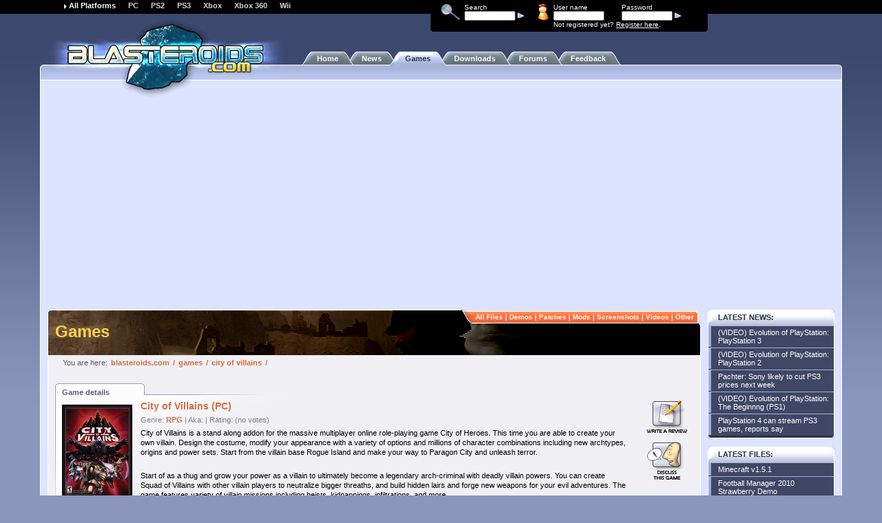

--- FILE ---
content_type: text/html;charset=windows-1252
request_url: http://www.blasteroids.com/games/details.cfm/pc/city_of_villains
body_size: 6633
content:




<!-- google_ad_section_start(weight=ignore) -->

<!doctype html public "-//W3C//DTD HTML 4.01 Transitional//EN" "http://www.w3.org/TR/html4/loose.dtd">

<html>
<head>
	
		<title>City of Villains (PC)</title>
		<meta name="Author" content="Blasteroids.com">
		<meta name="Classification" content="game, games, platform, xbox, ps3, ps2, playstation, pc, reviews, news, articles, downloads, patches, demos, videos">
		<meta name="Description" content="City of Villains is a stand along sequel to the comic book inspired MMORPG, City of Heroes.">
		<meta name="KeyWords" content="game, games, platform, xbox, ps3, ps2, playstation, pc, reviews, news, articles, downloads, patches, demos, videos">
		<META HTTP-EQUIV="Expires" CONTENT="Mon, 06 Jan 1990 00:00:01 GMT">
		<META HTTP-EQUIV="Pragma" CONTENT="no-cache">
		<META NAME="revisit-after" CONTENT="1 days">
		<META name="Distribution" content="Global">
		<meta http-equiv="Content-Type" content="text/html; charset=windows-1252">
		<link rel="stylesheet" type="text/css" href="http://i.blasteroids.com/styles/blaste_1.css">
		<link rel="stylesheet" type="text/css" href="http://i.blasteroids.com/schemes/default/scheme.css">
		<link rel="stylesheet" type="text/css" href="http://i.blasteroids.com/schemes/default/sidebar_colors.css">
		<link rel="stylesheet" type="text/css" href="http://i.blasteroids.com/styles/blaste_sidebar.css">
		<link rel="stylesheet" type="text/css" href="http://i.blasteroids.com/styles/blaste_titles.css">
		<link rel="stylesheet" type="text/css" href="http://i.blasteroids.com/styles/blaste_content.css">
		<link rel="stylesheet" type="text/css" href="http://i.blasteroids.com/styles/blaste_component.css">
		<link rel="alternate" type="application/rss+xml" href="http://rss.blasteroids.com/blasteroids_news_and_files.cfm" title="Blasteroids.com News, Games and Downloads">
		
		
		<link rel="stylesheet" type="text/css" media="print" href="http://i.blasteroids.com/styles/blaste_print.css">
		<link rel="shortcut icon" href="http://i.blasteroids.com/blaste.ico">

		

		<script type="text/javascript" language="JavaScript">
			<!--
			function change_style(item,style) {
				var item;
				var style;
				var divCollection = document.getElementsByTagName("p");
				for (var i=0; i<divCollection.length; i++) {
					if(divCollection[i].getAttribute("id") == item) {
						divCollection[i].className = style;
					}
				}
			}

				function change_row_style(item,style) {
					var item;
					var style;
					var divCollection = document.getElementsByTagName("tr");
					for (var i=0; i<divCollection.length; i++) {
						if(divCollection[i].getAttribute("id") == item) {
							divCollection[i].className = style;
						}
					}
			}

			function newImage(arg) {
				if (document.images) {
					rslt = new Image();
					rslt.src = arg;
					return rslt;
				}
			}

			function changeImages() {
				if (document.images && (preloadFlag == true)) {
					for (var i=0; i<changeImages.arguments.length; i+=2) {
						document[changeImages.arguments[i]].src = changeImages.arguments[i+1];
					}
				}
			}

			var preloadFlag = false;
			function preloadImages() {
				if (document.images) {
					add_game_over = newImage("http://i.blasteroids.com/add_game_2.gif");
					search_games_file_over = newImage("http://i.blasteroids.com/search_games_2.gif");
					spec_game_review_over = newImage("http://i.blasteroids.com/spec_game_review_2.gif");
					spec_game_file_over = newImage("http://i.blasteroids.com/spec_game_file_2.gif");
					spec_game_screenshot_over = newImage("http://i.blasteroids.com/spec_game_screenshot_2.gif");
					spec_game_discuss_over = newImage("http://i.blasteroids.com/spec_game_discuss_2.gif");
					preloadFlag = true;
				}
			}

			// -->
		</script>
		<script data-ad-client="ca-pub-5626074131133514" async src="https://pagead2.googlesyndication.com/pagead/js/adsbygoogle.js"></script>
		
		<script type='text/javascript' src='http://partner.googleadservices.com/gampad/google_service.js'>
		</script>
		<script type='text/javascript'>
			GS_googleAddAdSenseService("ca-pub-5626074131133514");
			GS_googleEnableAllServices();
		</script>
		<script type='text/javascript'>
			GA_googleAddSlot("ca-pub-5626074131133514", "blasteroids-300x250");
			GA_googleAddSlot("ca-pub-5626074131133514", "blasteroids-728x90-top");
			GA_googleAddSlot("ca-pub-5626074131133514", "blasteroids-160x600-ros");
		</script>
		<script type='text/javascript'>
			GA_googleFetchAds();
		</script>
    	
	
</head>
<body onLoad="preloadImages();">

<div id="scheme_bg">&nbsp;</div>

<div id="logo">
	<img src="http://i.blasteroids.com/schemes/default/bllogo-4b3.gif" alt="blasteroids.com">
</div>

<div id="logo_for_print">
	<img src="http://i.blasteroids.com/bllogo-print.gif" alt="blasteroids.com">
</div>

<div id="top_forms">
	<table cellpadding="0" cellspacing="0">
		<tr>
			<td rowspan="5" class="top_spacer">
				<img src="http://i.blasteroids.com/spacer.gif" width="567" height="1" alt="">
			</td>
		</tr>
		<tr>
			<td rowspan="2">
				<img src="http://i.blasteroids.com/top_form_magnglass.gif" width="27" height="23" alt="Search" class="icon">
			</td>
			<td>Search</td>
			<td rowspan="2">
				<img src="http://i.blasteroids.com/top_form_usr.gif" width="16" height="25" alt="User" class="icon">
			</td>
			
				<td>User name</td>
				<td>Password</td>
			
			<td rowspan="2">&nbsp;</td>
		</tr>
		<tr>
			<form action="http://www.blasteroids.com/search/" method="post">
				<td>
					<input type="hidden" name="p" value="search">
					<input type="hidden" name="s" value="">
					<input type="hidden" name="run_search" value="yes">
					<input type="text" name="searchstring">
					<input type="submit" value="" class="submit">
				</td>
			</form>
			
				<form action="http://login.blasteroids.com/login.cfm" method="post">
					<td>
						<input type="hidden" name="redirect" value="http://www.blasteroids.com/">
						<input type="text" name="user">
					</td>
					<td>
						<input type="password" name="pwd">
						<input type="submit" value="" class="submit">
					</td>
				</form>
			
		</tr>
		<tr>
			<td class="corner_left">&nbsp;</td>
			<td colspan="2">&nbsp;</td>
			
				<td colspan="2" class="register_link">Not registered yet? <a href="http://login.blasteroids.com/joinform.cfm?redirect=http://www.blasteroids.com/">Register here</a>.</td>
			
			<td class="corner_right">&nbsp;</td>
		</tr>
		<tr>
			<td colspan="6" class="top_spacer">
				<img src="http://i.blasteroids.com/spacer.gif" width="402" height="1" alt="">
			</td>
		</tr>
	</table>
</div>

	
	<!-- PLATFORMS -->

	<div id="platforms">
		
			<span class="selected">All Platforms</span>
		
		
			
				<a href="http://www.blasteroids.com/pc/">PC</a>
			
		
			
				<a href="http://www.blasteroids.com/ps2/">PS2</a>
			
		
			
				<a href="http://www.blasteroids.com/ps3/">PS3</a>
			
		
			
				<a href="http://www.blasteroids.com/xbox/">Xbox</a>
			
		
			
				<a href="http://www.blasteroids.com/xbox360/">Xbox 360</a>
			
		
			
				<a href="http://www.blasteroids.com/wii/">Wii</a>
			
		
	</div>

	<!-- /PLATFORMS -->





<div id="bltabs"><img src="http://i.blasteroids.com/schemes/default/bltab_02.gif" width="26" height="20" border="0" alt=""><span>&nbsp;<a href="http://www.blasteroids.com/">Home</a>&nbsp;</span><img src="http://i.blasteroids.com/schemes/default/bltab_22.gif" width="26" height="20" border="0" alt=""><span>&nbsp;<a href="http://www.blasteroids.com/news/">News</a>&nbsp;</span><img src="http://i.blasteroids.com/schemes/default/bltab_21.gif" width="26" height="20" border="0" alt=""><span class="selected">&nbsp;<a href="http://www.blasteroids.com/games/">Games</a>&nbsp;</span><img src="http://i.blasteroids.com/schemes/default/bltab_12.gif" width="26" height="20" border="0" alt=""><span>&nbsp;<a href="http://www.blasteroids.com/downloads/">Downloads</a>&nbsp;</span><img src="http://i.blasteroids.com/schemes/default/bltab_22.gif" width="26" height="20" border="0" alt=""><span>&nbsp;<a href="http://forums.blasteroids.com/">Forums</a>&nbsp;</span><img src="http://i.blasteroids.com/schemes/default/bltab_22.gif" width="26" height="20" border="0" alt=""><span>&nbsp;<a href="http://www.blasteroids.com/feedback/">Feedback</a>&nbsp;</span><img src="http://i.blasteroids.com/schemes/default/bltab_20.gif" width="26" height="20" border="0" alt=""></div>


<!-- /MAIN MENU TABS -->
<!-- CONTENT_START -->

	<div id="table_1">
		<div class="lt">
			<img src="http://i.blasteroids.com/schemes/default/table_1_lt_corner.gif" alt="">
		</div>
		<div class="rt">
			<img src="http://i.blasteroids.com/schemes/default/table_1_rt_corner.gif" alt="">
		</div>
	</div>



<div id="table_2">

	
		
	

	
		
		<div class="addy">
			<!-- blasteroids-728x90-top -->
			<script type='text/javascript'>
				GA_googleFillSlot("blasteroids-728x90-top");
			</script>
		</div>
		
	

	<table cellpadding="0" cellspacing="0">
		<tr>
			<td class="spacer">&nbsp;</td>


<!-- /CONTENT_START -->


<!-- SPECIFIC GAME -->

<td class="main">

	
	
<!-- TITLE BAR -->

	<h1 id="title" class="title_background_games">
		Games
	</h1>
	<div id="title_lt_corner"><img src="http://i.blasteroids.com/schemes/default/title_lt_corner.gif" hspace="0" alt=""></div>
	<table cellpadding="0" cellspacing="0">
		<tr>
			<td id="path"><span class="you_are_here">You are here:</span> <a href="http://www.blasteroids.com/">blasteroids.com</a> / <a href="http://www.blasteroids.com/games/">games</a> / <a href="http://www.blasteroids.com/games/details.cfm/pc/city_of_villains">city of villains</a> /

			</td>
		</tr>
	</table>

<!-- /TITLE BAR -->
	

<!-- SUBMENU -->


	<div id="submenu">
		<img src="http://i.blasteroids.com/schemes/default/submenu_right.gif" hspace="0" alt="">
		<div id="submenu_text">
			
				<a href="http://www.blasteroids.com/games/all_files.cfm">All files</a> |
			
				<a href="http://www.blasteroids.com/games/demos.cfm">Demos</a> |
			
				<a href="http://www.blasteroids.com/games/patches.cfm">Patches</a> |
			
				<a href="http://www.blasteroids.com/games/mods.cfm">Mods</a> |
			
				<a href="http://www.blasteroids.com/games/screenshots.cfm">Screenshots</a> |
			
				<a href="http://www.blasteroids.com/games/videos.cfm">Videos</a> |
			
				<a href="http://www.blasteroids.com/games/other.cfm">Other</a>
			
		</div>
		<img src="http://i.blasteroids.com/schemes/default/submenu_left.gif" hspace="0" alt="">
	</div>


<!-- /SUBMENU -->

<!-- google_ad_section_end(weight=ignore) -->


	<div id="content">

		<table border="0" cellspacing="0" cellpadding="0" class="index_table">
			<tr>
				<th class="header">Game details</th>
			</tr>
			

				
					
				

				<tr>
					<td valign="top" height="100%">
						<table cellspacing="0" cellpadding="0" class="specific_game">
							<tr>
								<td class="game_image" valign="top" rowspan="2">
									
										<img src="http://i.blasteroids.com/boxshots/city_of_villains.jpg" alt="City of Villains" class="image">
									

									
								</td>
								<td height="15">
									<h3><a name="City of Villains" class="deline">City of Villains (PC)</a></h3>
									<p class="genre">
										Genre:
											<strong>
												
												
													
														
														<a href="http://www.blasteroids.com/games/genre.cfm/rpg">RPG</a>
														
													
												
											</strong>
										| Aka: <strong></strong>
										| Rating:
										
											(no&nbsp;votes)
										


									</p>
								</td>
							</tr>
							<tr>
								<td width="100%" valign="top">
									
										<p>City of Villains is a stand along addon for the massive multiplayer online role-playing game City of Heroes. This time you are able to create your own villain. Design the costume, modify your appearance with a variety of options and millions of character combinations including new archtypes, origins and power sets. Start from the villain base Rogue Island and make your way to Paragon City and unleash terror.</p><p></p><p>Start of as a thug and grow your power as a villain to ultimately become a legendary arch-criminal with deadly villain powers. You can create Squad of Villains with other villain players to neutralize bigger threaths, and build hidden lairs and forge new weapons for your evil adventures. The game features variety of villain missions including heists, kidnappings, infiltrations, and more.</p>
									
									
										<table border="0" cellspacing="0" cellpadding="0" class="specific_game_downloads">
											<tr>
												
													<td width="50%">
														<table border="0" cellspacing="0" cellpadding="0">
															<tr>
																<th colspan="2">Files:</th>
															</tr>
															
															
															
															
																
																	
																	<tr class="row_1">
																		<td width="70">
																			
																				
																					<a href="http://www.blasteroids.com/games/screenshots.cfm/pc/city_of_villains">Screenshots</a>
																				
																			
																		</td>
																		<td>
																		
																			
																		
																
																&nbsp;<i>(9)</i>
																
															
																</td>
															</tr>
														</table>
														
														<p>
															Price: from $19.99
														</p>
														
													</td>
												
												<td>&nbsp;

												</td>
											</tr>
										</table>
									
								</td>
							</tr>
							<tr>
								<td>&nbsp;</td>
								<td valign="bottom">
									<hr>
									<p class="company">Release&nbsp;date:&nbsp;<strong>Oct&nbsp;31,&nbsp;2005</strong> | </p>
								</td>
							</tr>
						</table>
					</td>
				<td>&nbsp;

				</td>
				<td class="options">
					
						<a href="http://login.blasteroids.com/site_login.cfm?redirect=http%3A%2F%2Fwww%2Eblasteroids%2Ecom%2Fgames%2Freview%2Ecfm%2Fpc%2Fcity%5Fof%5Fvillains" onmouseover="changeImages('spec_game_review', 'http://i.blasteroids.com/options_review_2.gif'); return true;" onmouseout="changeImages('spec_game_review', 'http://i.blasteroids.com/options_review_1.gif'); return true;">
							<img name="spec_game_review" src="http://i.blasteroids.com/options_review_1.gif" alt="Write a review" border="0">
						</a>
					
					
					<a href="http://forums.blasteroids.com/" onmouseover="changeImages('spec_game_discuss', 'http://i.blasteroids.com/options_discuss_2.gif'); return true;" onmouseout="changeImages('spec_game_discuss', 'http://i.blasteroids.com/options_discuss_1.gif'); return true;">
						<img name="spec_game_discuss" src="http://i.blasteroids.com/options_discuss_1.gif" alt="Discuss about this game" border="0">
					</a>
				</td>
				</tr>

			</table>

			<table border="0" cellspacing="0" cellpadding="0">
				<tr>
					<td>
						
							<div class="news_comment_upper"><a href="http://login.blasteroids.com/site_login.cfm?redirect=http%3A%2F%2Fwww%2Eblasteroids%2Ecom%2Fgames%2Freview%2Ecfm%2Fpc%2Fcity%5Fof%5Fvillains"><img src="http://i.blasteroids.com/bl_game_review_upper_1.gif" /></a></div>
						
					</td>
				</tr>
			</table>
			

			
				<table border="0" cellspacing="0" cellpadding="0" class="comments_list">
					<tr>
						<th colspan="3">
							<p>
								<a name="reviews">Latest user reviews</a></p>
						</th>
					</tr>
					<tr class="row_1">
						<td>
							<p>(No reviews)</p>
						</td>
					</tr>
				</table>
				<table border="0" cellspacing="0" cellpadding="0">
					<tr>
						<td>&nbsp;</td>
					</tr>
				</table>
				


		<table border="0" cellspacing="0" cellpadding="0">
			<tr>
				<td valign="top" width="50%">

					

<!-- HIGHEST RATED GAMES -->

<table border="0" cellspacing="0" cellpadding="0" class="popular_list">
	
		<tr class="component_header">
			<th colspan="3">
				<div class="component_header_left"><img src="http://i.blasteroids.com/bl_list_border_01.gif" alt=""></div>
				<div class="component_header_center">
					Highest rated games
				</div>
				<div class="component_header_right"><img src="http://i.blasteroids.com/bl_list_border_03.gif" alt=""></div>
			</th>
		</tr>
	
	
	
	
		<tr class="row_1" id="highest_rated_1">
			<td class="popular_list_left">
				<p class="position">1</p>
			</td>
			<td>
				
					<p><a href="http://www.blasteroids.com/games/details.cfm/wii/ac_dc_live_rock_band_track_pack" class="game" onmouseover="change_row_style('highest_rated_1','row_selected_1')" onmouseout="change_row_style('highest_rated_1','row_1')">AC/DC LIVE: Rock Band Track Pack</a></p>
					<p class="details"><a href="http://www.blasteroids.com/wii/" class="link">Wii</a> | <a href="http://www.blasteroids.com/games/genre.cfm/rhytm_music" class="link">Rhytm/Music</a></p>
				
			</td>
			<td class="popular_list_right" width="30">
				<p class="score">
				
					<img src="http://i.blasteroids.com/bl_rating_list_5_0.gif" alt="Rating: 5.00">
					
					avg:&nbsp;5.00
				
				</p>
			</td>
		</tr>
		
			
		
		
	
		<tr class="row_2" id="highest_rated_2">
			<td class="popular_list_left">
				<p class="position">2</p>
			</td>
			<td>
				
					<p><a href="http://www.blasteroids.com/games/details.cfm/xbox360/rock_band" class="game" onmouseover="change_row_style('highest_rated_2','row_selected_2')" onmouseout="change_row_style('highest_rated_2','row_2')">Rock Band</a></p>
					<p class="details"><a href="http://www.blasteroids.com/xbox360/" class="link">Xbox 360</a> | <a href="http://www.blasteroids.com/games/genre.cfm/rhytm_music" class="link">Rhytm/Music</a></p>
				
			</td>
			<td class="popular_list_right" width="30">
				<p class="score">
				
					<img src="http://i.blasteroids.com/bl_rating_list_5_0.gif" alt="Rating: 5.00">
					
					avg:&nbsp;5.00
				
				</p>
			</td>
		</tr>
		
			
		
		
	
		<tr class="row_1" id="highest_rated_3">
			<td class="popular_list_left">
				<p class="position">3</p>
			</td>
			<td>
				
					<p><a href="http://www.blasteroids.com/games/details.cfm/ps3/bioshock" class="game" onmouseover="change_row_style('highest_rated_3','row_selected_1')" onmouseout="change_row_style('highest_rated_3','row_1')">BioShock</a></p>
					<p class="details"><a href="http://www.blasteroids.com/ps3/" class="link">PS3</a> | <a href="http://www.blasteroids.com/games/genre.cfm/action" class="link">Action</a></p>
				
			</td>
			<td class="popular_list_right" width="30">
				<p class="score">
				
					<img src="http://i.blasteroids.com/bl_rating_list_5_0.gif" alt="Rating: 5.00">
					
					avg:&nbsp;5.00
				
				</p>
			</td>
		</tr>
		
			
		
		
	
		<tr class="row_2" id="highest_rated_4">
			<td class="popular_list_left">
				<p class="position">4</p>
			</td>
			<td>
				
					<p><a href="http://www.blasteroids.com/games/details.cfm/ps3/kung_fu_panda" class="game" onmouseover="change_row_style('highest_rated_4','row_selected_2')" onmouseout="change_row_style('highest_rated_4','row_2')">Kung Fu Panda</a></p>
					<p class="details"><a href="http://www.blasteroids.com/ps3/" class="link">PS3</a> | <a href="http://www.blasteroids.com/games/genre.cfm/3d_platformer" class="link">3D Platformer</a></p>
				
			</td>
			<td class="popular_list_right" width="30">
				<p class="score">
				
					<img src="http://i.blasteroids.com/bl_rating_list_5_0.gif" alt="Rating: 5.00">
					
					avg:&nbsp;5.00
				
				</p>
			</td>
		</tr>
		
			
		
		
	
		<tr class="row_1" id="highest_rated_5">
			<td class="popular_list_left">
				<p class="position">5</p>
			</td>
			<td>
				
					<p><a href="http://www.blasteroids.com/games/details.cfm/xbox360/nba_2k9" class="game" onmouseover="change_row_style('highest_rated_5','row_selected_1')" onmouseout="change_row_style('highest_rated_5','row_1')">NBA 2K9</a></p>
					<p class="details"><a href="http://www.blasteroids.com/xbox360/" class="link">Xbox 360</a> | <a href="http://www.blasteroids.com/games/genre.cfm/sports" class="link">Sports</a></p>
				
			</td>
			<td class="popular_list_right" width="30">
				<p class="score">
				
					<img src="http://i.blasteroids.com/bl_rating_list_5_0.gif" alt="Rating: 5.00">
					
					avg:&nbsp;5.00
				
				</p>
			</td>
		</tr>
		
			
		
		
	
	
		<tr>
			<th colspan="3" class="component_footer">
				<img src="http://i.blasteroids.com/bl_list_border_08.gif" alt="" style="float:left">
				<img src="http://i.blasteroids.com/bl_list_border_10.gif" alt="" style="float:right">
			</th>
		</tr>
	
</table>

<!-- /HIGHEST RATED GAMES -->

				</td>
				<td>&nbsp;

				</td>
				<td valign="top" width="50%">

					

<!-- MOST POPULAR DOWNLOADS -->

<table border="0" cellspacing="0" cellpadding="0" class="popular_list">
	
		<tr class="component_header">
			<th colspan="3">
				<div class="component_header_left"><img src="http://i.blasteroids.com/bl_list_border_01.gif" alt=""></div>
				<div class="component_header_center">
					Popular downloads right now
				</div>
				<div class="component_header_right"><img src="http://i.blasteroids.com/bl_list_border_03.gif" alt=""></div>
			</th>
		</tr>
	
	
	
	
		<tr class="row_1" id="most_popular_1">
			<td class="popular_list_left">
				<p class="position">1</p>
			</td>
			<td>
				<p><a href="http://www.blasteroids.com/games/file_details.cfm/8646/grand_theft_auto_vice_city" class="game" onmouseover="change_row_style('most_popular_1','row_selected_1')" onmouseout="change_row_style('most_popular_1','row_1')">Grand Theft Auto: Vice City Deluxe Mod</a></p>
				<p class="details">
					<a href="http://www.blasteroids.com/games/details.cfm/pc/grand_theft_auto_vice_city" class="link">Grand Theft Auto: Vice City (PC)</a> |
					
						<a href="http://www.blasteroids.com/games/mods.cfm" class="link">Mod</a>
					
				</p>
			</td>
			<td class="popular_list_right">
				<p class="score">downloads: 1993675</p>
			</td>
		</tr>
		
			
		
		
	
		<tr class="row_2" id="most_popular_2">
			<td class="popular_list_left">
				<p class="position">2</p>
			</td>
			<td>
				<p><a href="http://www.blasteroids.com/games/file_details.cfm/8647/grand_theft_auto_vice_city" class="game" onmouseover="change_row_style('most_popular_2','row_selected_2')" onmouseout="change_row_style('most_popular_2','row_2')">Grand Theft Auto: Vice City GTA: Liberty City Mod</a></p>
				<p class="details">
					<a href="http://www.blasteroids.com/games/details.cfm/pc/grand_theft_auto_vice_city" class="link">Grand Theft Auto: Vice City (PC)</a> |
					
						<a href="http://www.blasteroids.com/games/mods.cfm" class="link">Mod</a>
					
				</p>
			</td>
			<td class="popular_list_right">
				<p class="score">downloads: 959075</p>
			</td>
		</tr>
		
			
		
		
	
		<tr class="row_1" id="most_popular_3">
			<td class="popular_list_left">
				<p class="position">3</p>
			</td>
			<td>
				<p><a href="http://www.blasteroids.com/games/file_details.cfm/5746/fifa_07" class="game" onmouseover="change_row_style('most_popular_3','row_selected_1')" onmouseout="change_row_style('most_popular_3','row_1')">FIFA 07 Demo</a></p>
				<p class="details">
					<a href="http://www.blasteroids.com/games/details.cfm/pc/fifa_07" class="link">FIFA 07 (PC)</a> |
					
						<a href="http://www.blasteroids.com/games/demos.cfm" class="link">Demo</a>
					
				</p>
			</td>
			<td class="popular_list_right">
				<p class="score">downloads: 719750</p>
			</td>
		</tr>
		
			
		
		
	
		<tr class="row_2" id="most_popular_4">
			<td class="popular_list_left">
				<p class="position">4</p>
			</td>
			<td>
				<p><a href="http://www.blasteroids.com/games/file_details.cfm/12005/live_for_speed" class="game" onmouseover="change_row_style('most_popular_4','row_selected_2')" onmouseout="change_row_style('most_popular_4','row_2')">Live for Speed S2 Alpha X Demo</a></p>
				<p class="details">
					<a href="http://www.blasteroids.com/games/details.cfm/pc/live_for_speed" class="link">Live For Speed (PC)</a> |
					
						<a href="http://www.blasteroids.com/games/demos.cfm" class="link">Demo</a>
					
				</p>
			</td>
			<td class="popular_list_right">
				<p class="score">downloads: 371054</p>
			</td>
		</tr>
		
			
		
		
	
		<tr class="row_1" id="most_popular_5">
			<td class="popular_list_left">
				<p class="position">5</p>
			</td>
			<td>
				<p><a href="http://www.blasteroids.com/games/file_details.cfm/8041/18_wheels_of_steel_haulin" class="game" onmouseover="change_row_style('most_popular_5','row_selected_1')" onmouseout="change_row_style('most_popular_5','row_1')">18 Wheels of Steel: Haulin' v1.06 Patch</a></p>
				<p class="details">
					<a href="http://www.blasteroids.com/games/details.cfm/pc/18_wheels_of_steel_haulin" class="link">18 Wheels of Steel: Haulin' (PC)</a> |
					
						<a href="http://www.blasteroids.com/games/patches.cfm" class="link">Patch</a>
					
				</p>
			</td>
			<td class="popular_list_right">
				<p class="score">downloads: 252408</p>
			</td>
		</tr>
		
			
		
		
	
	
		<tr>
			<th colspan="3" class="component_footer">
				<img src="http://i.blasteroids.com/bl_list_border_08.gif" alt="" style="float:left">
				<img src="http://i.blasteroids.com/bl_list_border_10.gif" alt="" style="float:right">
			</th>
		</tr>
	
</table>

<!-- /MOST POPULAR DOWNLOADS -->

				</td>
			</tr>
		</table>

		<img src="http://i.blasteroids.com/spacer.gif" width="665" height="1" alt="">
	</div>
</td>

<!-- /SPECIFIC GAME -->

<!-- google_ad_section_start(weight=ignore) -->


	

<td class="spacer">&nbsp;</td>

<!-- SIDEBAR -->

<td id="sidebar">

	<table border="0" cellspacing="0" cellpadding="0">
		<tr>
			<th>
				
					<a href="http://www.blasteroids.com/news/">Latest news</a>:
				
			</th>
		</tr>
		<tr>
			<td>
				
				
					
						<p id="sidebarlink_01"><a href="http://www.blasteroids.com/news/news_item.cfm/41848/video_evolution_of_playstation_playstation_3" onmouseover="change_style('sidebarlink_01','on')" onmouseout="change_style('sidebarlink_01','off')">(VIDEO) Evolution of PlayStation: PlayStation 3</a></p>
					
					
				
					
						<p id="sidebarlink_02"><a href="http://www.blasteroids.com/news/news_item.cfm/41843/video_evolution_of_playstation_playstation_2" onmouseover="change_style('sidebarlink_02','on')" onmouseout="change_style('sidebarlink_02','off')">(VIDEO) Evolution of PlayStation: PlayStation 2</a></p>
					
					
				
					
						<p id="sidebarlink_03"><a href="http://www.blasteroids.com/news/news_item.cfm/41841/pachter_sony_likely_to_cut_ps3_prices_next_week" onmouseover="change_style('sidebarlink_03','on')" onmouseout="change_style('sidebarlink_03','off')">Pachter: Sony likely to cut PS3 prices next week</a></p>
					
					
				
					
						<p id="sidebarlink_04"><a href="http://www.blasteroids.com/news/news_item.cfm/41839/video_evolution_of_playstation_the_beginnng_ps1" onmouseover="change_style('sidebarlink_04','on')" onmouseout="change_style('sidebarlink_04','off')">(VIDEO) Evolution of PlayStation: The Beginnng (PS1)</a></p>
					
					
				
					
						<p id="sidebarlink_05"><a href="http://www.blasteroids.com/news/news_item.cfm/41838/ps4_can_stream_ps3_games_reports_say" onmouseover="change_style('sidebarlink_05','on')" onmouseout="change_style('sidebarlink_05','off')">PlayStation 4 can stream PS3 games, reports say</a></p>
					
					
				
			</td>
		</tr>
		<tr>
			<td class="bottom">
				<img src="http://i.blasteroids.com/spacer.gif" width="184" height="16" border="0" alt="">
			</td>
		</tr>
	</table>

	<!-- blasteroids-160x600-ros -->
	<script type='text/javascript'>
		GA_googleFillSlot("blasteroids-160x600-ros");
	</script>

	

	

		<table border="0" cellspacing="0" cellpadding="0">
			<tr>
				<th>
					
						<a href="http://www.blasteroids.com/games/all_files.cfm">Latest files</a>:
					
				</th>
			</tr>
			<tr>
				<td>
					
						<p id="sidebarlink_06"><a href="http://www.blasteroids.com/games/file_details.cfm/18047/minecraft" onmouseover="change_style('sidebarlink_06','on')" onmouseout="change_style('sidebarlink_06','off')">Minecraft v1.5.1</a></p>
						
					
						<p id="sidebarlink_07"><a href="http://www.blasteroids.com/games/file_details.cfm/18046/football_manager_2010" onmouseover="change_style('sidebarlink_07','on')" onmouseout="change_style('sidebarlink_07','off')">Football Manager 2010 Strawberry Demo</a></p>
						
					
						<p id="sidebarlink_08"><a href="http://www.blasteroids.com/games/file_details.cfm/18024/sbk_superbike_world_championship_09" onmouseover="change_style('sidebarlink_08','on')" onmouseout="change_style('sidebarlink_08','off')">SBK: Superbike World Championship 09 Demo</a></p>
						
					
						<p id="sidebarlink_09"><a href="http://www.blasteroids.com/games/file_details.cfm/18023/delta_force_xtreme_"" onmouseover="change_style('sidebarlink_09','on')" onmouseout="change_style('sidebarlink_09','off')">Delta Force Xtreme 2 Demo</a></p>
						
					
						<p id="sidebarlink_10"><a href="http://www.blasteroids.com/games/file_details.cfm/18021/tom_clancy_s_h_a_w_x" onmouseover="change_style('sidebarlink_10','on')" onmouseout="change_style('sidebarlink_10','off')">Tom Clancy's H.A.W.X. Air to Air Attack Trailer</a></p>
						
					
				</td>
			</tr>
			<tr>
				<td class="bottom">
					<img src="http://i.blasteroids.com/spacer.gif" width="184" height="16" border="0" alt="">
				</td>
			</tr>
		</table>

	

	
	

	<table border="0" cellspacing="0" cellpadding="0">
		<tr>
			<th>
				Blasteroids.com:
			</th>
		</tr>
		<tr>
			<td>
				
					<p id="sidebarlink_11"><a href="http://www.blasteroids.com/general/about_blasteroids.cfm" onmouseover="change_style('sidebarlink_11','on')" onmouseout="change_style('sidebarlink_11','off')">About this site</a></p>
					
				
				
					<p id="sidebarlink_12"><a href="http://www.blasteroids.com/general/advertise_here.cfm" onmouseover="change_style('sidebarlink_12','on')" onmouseout="change_style('sidebarlink_12','off')">Information for advertisers</a></p>
					
				
			</td>
		</tr>
		<tr>
			<td class="bottom">
				<img src="http://i.blasteroids.com/spacer.gif" width="184" height="16" border="0" alt="">
			</td>
		</tr>
	</table>

	<table border="0" cellspacing="0" cellpadding="0">
		<tr>
			<th>
				<img src="http://i.blasteroids.com/rss_icon_small.gif" alt="RSS Feeds" />RSS Feeds:
			</th>
		</tr>
		<tr>
			<td>
				
					<p id="sidebarlink_13"><a href="http://rss.afterdawn.com/blasteroids_news.cfm" onmouseover="change_style('sidebarlink_13','on')" onmouseout="change_style('sidebarlink_13','off')" target="_blank">Blasteroids.com News</a></p>
					
				
				
					<p id="sidebarlink_14"><a href="http://rss.afterdawn.com/blasteroids_files.cfm" onmouseover="change_style('sidebarlink_14','on')" onmouseout="change_style('sidebarlink_14','off')" target="_blank">Blasteroids.com Downloads</a></p>
					
				
			</td>
		</tr>
		<tr>
			<td class="bottom">
				<img src="http://i.blasteroids.com/spacer.gif" width="184" height="16" border="0" alt="">
			</td>
		</tr>
	</table>

</td>

<!-- /SIDEBAR -->



<!-- CONTENT_END -->

			<td class="spacer">&nbsp;</td>
		</tr>
	</table>
</div>

<!-- /CONTENT_END -->


	<div align="center" class="disclaimer" style="font-size:10px">
		<p>
			
				<span><strong>Digital video:</strong> <a href="http://www.afterdawn.com/">AfterDawn.com</a> | <a href="http://forums.afterdawn.com/">AfterDawn Forums</a></span><br/>
				<strong>Music:</strong> <a href="http://www.mp3lizard.com/">MP3Lizard.com</a><br/>
				<span><strong>Gaming:</strong> <a href="http://www.blasteroids.com/">Blasteroids.com</a> | <a href="http://forums.blasteroids.com/">Blasteroids Forums</a></span><br/>
				<strong>Software:</strong> <a href="http://www.afterdawn.com/software/">Software downloads</a><br/>
				<span><strong>Blogs:</strong> <a href="http://my.afterdawn.com/">User profile pages</a></span><br/>
				<strong>RSS feeds:</strong> <a href="http://rss.afterdawn.com/afterdawn_news.xml" rel="nofollow">Digital Technology News</a> | <a href="http://rss.afterdawn.com/software_updates.xml" rel="nofollow">Latest Software Updates</a>
				<span><strong>International:</strong> <a href="http://fin.afterdawn.com/">fin.AfterDawn.com</a> | <a href="http://www.download.fi/">Download.fi</a> | <a href="http://fin.mp3lizard.com/">fin.MP3Lizard.com</a></span><br/>
				<strong>Navigate:</strong> <a href="http://www.blasteroids.com/search/">Search</a><br/>
				<span><strong>About us:</strong> <a href="http://www.afterdawn.com/general/company.cfm" rel="nofollow">About AfterDawn Ltd</a> | <b><a href="http://www.afterdawn.com/general/adprices.cfm" rel="nofollow">Advertise on our sites</a></b> | <a href="http://www.afterdawn.com/general/legal.cfm" rel="nofollow">Rules, Restrictions, Legal disclaimer &amp; Privacy policy</a></span><br/>
				<strong>Contact us:</strong> <a href="http://www.afterdawn.com/general/feedback.cfm" rel="nofollow">Send feedback</a> | <a href="http://www.afterdawn.com/general/adprices.cfm" rel="nofollow">Contact our media sales team</a><br/>
				
				&nbsp;<br/>

				<strong>&nbsp;</strong>
				&copy; 2026 by AfterDawn Ltd.
				<br/>&nbsp;
			
		</p>
	</div>


	<!-- google_ad_section_end(weight=ignore) -->
	<script src="http://www.google-analytics.com/urchin.js" type="text/javascript">
	</script>
	<script type="text/javascript">
	_uacct = "UA-2099875-9";
	urchinTracker();
	</script>



</body>
</html>



--- FILE ---
content_type: text/html; charset=utf-8
request_url: https://www.google.com/recaptcha/api2/aframe
body_size: 263
content:
<!DOCTYPE HTML><html><head><meta http-equiv="content-type" content="text/html; charset=UTF-8"></head><body><script nonce="af1oyZ0r32MgnP4tmsR9bQ">/** Anti-fraud and anti-abuse applications only. See google.com/recaptcha */ try{var clients={'sodar':'https://pagead2.googlesyndication.com/pagead/sodar?'};window.addEventListener("message",function(a){try{if(a.source===window.parent){var b=JSON.parse(a.data);var c=clients[b['id']];if(c){var d=document.createElement('img');d.src=c+b['params']+'&rc='+(localStorage.getItem("rc::a")?sessionStorage.getItem("rc::b"):"");window.document.body.appendChild(d);sessionStorage.setItem("rc::e",parseInt(sessionStorage.getItem("rc::e")||0)+1);localStorage.setItem("rc::h",'1768766662721');}}}catch(b){}});window.parent.postMessage("_grecaptcha_ready", "*");}catch(b){}</script></body></html>

--- FILE ---
content_type: text/css
request_url: http://i.blasteroids.com/styles/blaste_sidebar.css
body_size: 876
content:
/* SIDEBAR */

td#sidebar {
	vertical-align: top;
	width: 184px;
}

#sidebar table {
	height: 100%;
}

#sidebar th {
	background-position: top left;
	background-repeat: no-repeat;
	font-weight: bold;
	padding-left: 15px;
	text-align: left;
	text-transform: uppercase;
	height: 23px;
}

#sidebar th, #sidebar td {
	font-size: 11px;
}

#sidebar th a {
	text-decoration: none;
}

#sidebar th a:hover {
	text-decoration: underline;
}

#sidebar th img {
position: relative;
left: -5px;
top: 1px;
}

#sidebar td {
	border-right-width: 1px;
	border-right-style: solid;
	border-left-width: 1px;
	border-left-style: solid;
	vertical-align: top;
}

#sidebar td p {
	border-top-width: 1px;
	border-top-style: solid;
	border-left-width: 4px;
	border-left-style: solid;
	padding: 3px 3px 3px 10px;
	margin: 0px 0px 1px 0px;
	
}

#sidebar td a {
	text-decoration: none;
}

#sidebar td p.on {
	border-top-width: 1px;
	border-top-style: solid;
	border-left-width: 4px;
	border-left-style: solid;
}

#sidebar td p.on a {
	text-decoration: none;
}

#sidebar td.bottom {
	background-position: top left;
	background-repeat: no-repeat;
	border: 0px;
}




/* index sidebar */

td.side {
	vertical-align: top;
}

.bl_side {
	background-color: ##f6f6f8;
	background-image: url(http://i.blasteroids.com/bl_side_grada.gif);
	background-repeat: repeat-x;
	background-position: bottom;
	color: ##0a0303;
	line-height: 1.5em;
	border-bottom: 0.4em solid ##d0d0d6;
	margin: 0 0.5em 1.5em 1.5em;
	width: 25em;
}

.bl_side h2 {
	background-color: ##fd5814;
	background-image: url(http://i.blasteroids.com/bl_title_grada.gif);
	background-repeat: repeat-x;
	background-position: top;
	font-size: 1.1em;
	padding-left: 0.7em;
	margin-bottom: 0;
	border-bottom: 0.2em solid ##d0d0d6;
	border-right: 0.2em solid ##d0d0d6;
}

.bl_side h2 span {
	background-color: ##ebe9ea;
	background-image: url(http://i.blasteroids.com/bl_title_gradb.gif);
	background-repeat: repeat-y;
	background-position: right;
	display: block;
	padding: 0.1em 0.7em 0.2em 0.7em;
}

.bl_side ul {
	margin: 0.4em 0 0 0;
	padding-left: 0.8em;
}

.bl_side li {
	background-image: url(http://i.blasteroids.com/bl_list_arrow_01.gif);
	background-repeat: no-repeat;
	background-position: 0 0.5em;
	list-style-type: none;
	clear: left;
	padding-left: 1em;
	display: block;
}

.bl_side ul span {
	color: gray;
	font-size: 0.8em;
}

table.trailer {
	border-collapse: collapse;
}

table.trailer td {
	background-image: url(http://i.blasteroids.com/tmp/bl_thumb_bg.gif);
	background-repeat: no-repeat;
	padding: 0 !important;
	width: 90px;
	height: 60px;
}

table.trailer td a img {
	border: 2px solid white;
	margin: 1px 1px 6px 1px;
}

table.trailer td a:hover img {
	border-color: red;
	cursor: hand;
	cursor: pointer;
}

#video_title {
	display: block;
	height: 4em;
}

.specific_game #player {
background-color: #fafafa;
border: 1px solid #d0d0d0;
padding: 0.6em;
width: 400px;
}

--- FILE ---
content_type: text/css
request_url: http://i.blasteroids.com/styles/blaste_titles.css
body_size: 384
content:
/* TITLE */

#title {
	background-color: #000000;
	background-image: url(../title_bg.gif);
	background-position: 0px 0px;
	background-repeat: no-repeat;
	color: #fdd34c;
	font-size: 24px;
	font-weight: bold;
	line-height: 62px;
	margin: 0px 0px 0px 0px;
	padding: 0px 0px 0px 0px;
	height: 65px;
	vertical-align: middle;
	width: 100%;
	text-indent: 10px;
}

#title_lt_corner {
	position: relative;
	top: -66px;
	left: -1px;
}

#title_rt_corner {
	float: right;
	position: relative;
/*	top: -71px; */
	top: -84px;
	right: -1px;
	height: 21px;
}


/* TITLE BACKGROUNDS */

#title.title_background_forums {
	color: #f5f5f8;
	background-image: url(../title_bg_forums.gif);
}

#title.title_background_news {
	color: #f5f5f8;
	background-image: url(../title_bg_news.gif);
}

#title.title_background_search {
	color: #f0f7f6;
	background-image: url(../title_bg_search.gif);
}

--- FILE ---
content_type: text/css
request_url: http://i.blasteroids.com/styles/blaste_content.css
body_size: 5711
content:
/* CONTENT */

#content {
	border-width: 0;
	clear: both;
	padding: 0px 0px 10px 10px;
	margin: 0;
	width: 98%;
	vertical-align: top;
}

#content a {
	color: #d16f42;
	text-decoration: none;
}

#content a:hover {
	color: #fc814e;
	text-decoration: underline;
}

#content h2, #content h3 {
	font-size: 100%;
	padding: 0;
	margin: 0;
}

#content h2 {
	padding-left: 10px;
}

#content h3 {
	font-size: 90%;
	padding-top: 2px;
}

td.options {
	text-align: center;
	vertical-align: top;
	width: 76px;
}

td.options img {
	border: 0px;
	clear: both;
	text-decoration: none;
}

a.deline:hover {
	color: #d16f42 !important;
	text-decoration: none !important;
}


/* CRUMBTRAIL */

#path {
	color: #d16f42;
	font-size: 70%;
	padding-left: 21px;
	font-weight: bold;
}

#path span {
	color: #5e5e6f;
	font-weight: normal;
}

#path a {
	color: #d16f42;
	padding-right: 2px;
	padding-left: 2px;
	text-decoration: none;
	white-space: nowrap;
}

#path a:hover {
	color: #fc814e;
	text-decoration: underline;
}

#rss_icon {
	font-size: 70%;
	text-align: right;
	padding-right: 10px;
	width: 100px;
}

/* RSS FEED LINK */

#rss_icon a {
	text-decoration: none;
	white-space: nowrap;
}

#rss_icon a:hover {
	text-decoration: underline;
}

#rss_icon img {
	border: 0;
	margin-right: 4px;
}


/* INDEX AND SEARCH PAGES */

table.index_table, table.search_table {
	background-image: url(../blheader3_bg.gif);
	background-position: top left;
	background-repeat: no-repeat;
	clear: both;
	padding: 5px 0px 0px 0px;
	margin: 0px 0px 10px 0px;
	width: 100%;
	vertical-align: top;
}

table.index_table th.header, table.search_table th.header {
	color: #5e5e6f;
	font-size: 70%;
	text-align: left;
	padding: 2px 0px 4px 10px;
}

table.index_table td.index_table_list_holder, table.search_table td.search_form_holder, table.index_table td.news_table_list_holder {
	padding: 0px 10px 10px 10px;
}

table.index_table td.news_table_list_holder#news_list_firstpage {
	background-image: none;
	width: 320px;
}

table.index_table td.news_table_list_holder span.date a {
	font-size: 100%;
}


/* NEWS */

table.index_table td.news_table_first_item {
	color: #5e5e6f;
	font-size: 80%;
	padding: 0px 10px 0px 10px;
	vertical-align: top;
}

table.index_table div.news_table_second_item {
	clear: both;
	float: left;
	padding-top: 10px;
	width: 49%;
}

table.index_table div.news_table_third_item {
	float: right;
	padding-top: 10px;
	width: 49%;
}

table.index_table div.news_table_second_item h3, table.index_table div.news_table_third_item h3 {
	clear: left;
	display: block;
}

table.index_table td.news_table_first_item h3 a {
	color: #d16f42;
	font-size: 120%;
	text-decoration: none;
}

table.index_table td.news_table_second_item h3 a, table.index_table td.news_table_third_item h3 a {
	color: #d16f42;
	font-size: 110%;
	text-decoration: none;
}

table.index_table td.news_table_first_item h3 a:hover, table.index_table td.news_table_second_item h3 a:hover, table.index_table td.news_table_third_item h3 a:hover {
	color: #fc814e;
	text-decoration: underline;
}

table.index_table p {
	margin: 4px 0px 0px 0px;
}

table.index_table p.date {
	color: #7e7e8f;
	font-size: 80%;
	padding: 0;
}

table.index_table p.date a {
	color: #7e7e8f;
	text-decoration: none;
}

table.index_table p.date a:HOVER {
	text-decoration: underline;
}

table.index_table span.date {
	clear:left;
	display: block;
	color: #7e7e8f;
	font-size: 60%;
	margin: 2px 0px 2px 0px;
}

table.index_table td.news_table_first_item .news_image {
	border: 1px solid #5e5e6f;
	float: right;
	margin: 0px 0px 10px 20px;
}

table.index_table td.news_table_first_item img {
border: 1px solid white;
margin-top: 10px;
}

table.index_table td.news_table_list_holder {
	width: 220px;
}

table.index_table td#news_archive_list.news_table_list_holder {
	width: auto;
}

table.index_table p.related, table.index_table p.prev_next {

	border-top: 1px dashed #5e5e6f;
	font-weight: bold;
	margin-top: 15px;
	padding-top: 10px;
	padding-bottom: 5px;
}

table.index_table p.prev_next a, table.index_table p.prev_next span {
	background-image: url(../bl_next_arrow_01.gif);
	background-position: right 3px;
	background-repeat: no-repeat;
	color: #d16f42;
	font-size: 70%;
	font-weight: normal;












	padding: 0px 13px 4px 13px;
	text-decoration: none;
}

table.index_table p.prev_next a.back {
	background-image: url(../bl_prev_arrow_01.gif);
	background-position: 0px 3px;
}

table.index_table p.prev_next a:HOVER {
	color: #fc814e;
	text-decoration: underline;
}

table.index_table p.prev_next span {
	background-image: url(../bl_next_arrow_00.gif);
	color: #5e5e6f;
}

table.index_table p.prev_next span.back {
	background-image: url(../bl_prev_arrow_00.gif);
	background-position: 0px 3px;
}

table.index_table td.news_table_list_holder h2 {
	color: #5e5e6f;
	font-size: 80% !important;
	margin-bottom: 5px !important;
}

table.index_table td.news_table_list_holder ul, table.index_table ul.related {
	padding: 0px;
	margin: 0px;
}

table.index_table ul.related {
	font-size: 80%;
}

table.index_table td.news_table_list_holder li, table.index_table ul.related li {
	background-image: url(../bl_list_arrow_01.gif);
	background-position: 0px 6px;
	background-repeat: no-repeat;
	list-style: none;
	padding: 0px 0px 4px 10px;
}

table.index_table ul.related li {
margin-top: 3px;
padding-top: 1px;
}

table.index_table td.news_table_list_holder a, table.index_table td#news_archive_jump_to a {
	color: #d16f42;
	font-size: 80%;
	text-decoration: none;
}

table.index_table td.news_table_list_holder a:HOVER, table.index_table td#news_archive_jump_to a:HOVER, table.index_table ul.related a:HOVER {
	color: #fc814e;
	text-decoration: underline;
}

table.index_table p.read_more, table.index_table p.more_news {
	padding-top: 4px;
}

table.index_table p.more_news {
	font-size: 80%;
	margin-bottom: 15px;
}

table.index_table p.more_news a {
	background-image: url(../bl_next_arrow_01.gif);
	background-position: 0px 3px;
	background-repeat: no-repeat;
	padding: 0px 0px 4px 10px;
}

table.index_table p.more_news a.back {
	background-image: url(../bl_prev_arrow_01.gif);
	padding: 0px 25px 4px 10px;
}

table.index_table td#news_archive_jump_to p.more_news a {
	margin-left: 74px;
}

table.index_table p.more_news span {
	background-image: url(../bl_next_arrow_00.gif);
	background-position: 0px 3px;
	background-repeat: no-repeat;
	color: #5e5e6f;
	font-size: 80%;
	margin-left: 74px;
	padding: 0px 25px 4px 10px;
}

table.index_table p.more_news span.back {
	background-image: url(../bl_prev_arrow_00.gif);
}

table.index_table p.read_more a {
	background-image: url(../bl_next_arrow_01.gif);
	background-position: 0px 3px;
	background-repeat: no-repeat;
	color: #d16f42;
	clear: left;
	font-size: 80%;
	padding: 0px 0px 4px 10px;
	text-decoration: none;
}

table.index_table p.read_more a:HOVER {
	color: #fc814e;
	text-decoration: underline;
}

table.index_table td#news_archive_jump_to {
	background-color: #e4e4eb;
	padding: 10px;
	vertical-align: top;
	width: 238px;
}

table.index_table td#news_archive_jump_to form {
	font-size: 80%;
	margin: 0;
}

table.index_table td#news_archive_jump_to select {
	font-size: 80%;
	width: 160px;
}

table.index_table td#news_archive_jump_to label {
	color: #7e7e8f;
	float: left;
	font-size: 70%;
	font-weight: bold;
	margin: 4px 6px 0px 0px;
	width: 70px;
}

table.index_table td#news_archive_jump_to input {
	font-size: 70%;
}

table.index_table td#news_archive_jump_to input#searchstring {
	width: 156px;
}

table.index_table td#news_archive_jump_to input#submit_search {
margin: 5px 0px 0px 75px;
}

table.index_table td#news_archive_list form {
	font-size: 80%;
	margin: 10px 0 150px 0;
}

table.index_table td#news_archive_list label {
	color: #7e7e8f;
	float: left;
	font-weight: bold;
	margin: 2px 6px 0px 0px;
	width: 100px;
}


/* SEARCH PAGE */

table.search_form td {
	border-bottom: 0px;
	font-size: 70%;
	padding-top: 6px;
}


table.search_form td.text {
	font-weight: bold;
	width: 100px;
}

table.search_results td {
	font-size: 70%;
}

table.search_results td a {
	color: #5e5e6f;
	font-weight: bold;
	text-decoration: none;
}



table.search_results td a:HOVER {
	color: #3e3e50;
	text-decoration: underline;
}


/* INDEX PAGE LIST */

table.index_table_list tr.row {
	padding-bottom: 6px;
}

table.index_table_list tr.row_selected {
	background-color: white;
	padding-bottom: 6px;
}

table.index_table_list tr.row img, table.index_table_list tr.row_selected img {
	border: 1px solid black;
	float: left;
	margin: 0px 12px 6px 0px;
}

table.file_list td.screenshot img, table.file_list td.screenshot_thumbs img {
	border: 6px solid white;
	float: left;
	margin: 0px 12px 6px 0px;
}

table.file_list td.screenshot p {
clear: both;
font-size: 80%;
padding: 0 0 0px 6px;
}

table.file_list td.screenshot {
	width: 110px;
}

table.file_list td.screenshot_thumbs {
	padding-top: 15px;
}

table.index_table_list td {
	border-bottom: 1px dashed #c5c5d5;
	padding-top: 6px;
}

table.index_table_list td.game_inits {
	border-bottom: 0px;
	color: #7e7e8f;
	padding-top: 3px;
	padding-bottom: 16px;
}

table.index_table_list td.game_inits a {
	color: #d16f42;
}

table.index_table_list td.game_inits a:HOVER {
	color: #fc814e;
}

table.index_table_list p {
	color: #5e5e6f;
	font-size: 80%;
	margin: 0px 0px 0px 0px;
	vertical-align: top;
}

table.index_table_list td a {
	color: #5e5e6f;
	font-weight: bold;
	text-decoration: none;
}

table.index_table_list td a:HOVER {
	color: #3e3e50;
	text-decoration: underline;
}

table.index_table_list td a.review {
	color: #d16f42;
}

table.index_table_list td a.review:HOVER {
	color: #fc814e;
}

table.index_table_list p.user {
	color: #7e7e8f;
	font-size: 70%;
	padding-top: 3px;
	padding-bottom: 6px;
}

table.index_table_list td.browse_all {
	border-bottom: 0px;
	font-size: 70%;
	padding-top: 6px;
	text-align: center;
}

table.index_table_list td.browse_all div {
	display: inline;
}

table.index_table_list td.browse_all a {
	background-image: url(../bl_folder.gif);
	background-position: top left;
	background-repeat: no-repeat;
	color: #d16f42;
	padding: 4px 40px 4px 26px;
}

table.index_table_list td.browse_all a:HOVER {
	color: #fc814e;
	text-decoration: underline;
}

table.index_table_list td.browse_all form {
	clear: none;
	display: inline;
	margin: 0;
	padding: 0;
	width: 250px;
}

table.index_table_list td.browse_all form label {
	background-image: url(../bl_folder_search.gif);
	background-position: top left;
	background-repeat: no-repeat;
	color: #d16f42;
	padding: 4px 0px 4px 26px;
	cursor: hand;
	cursor: pointer;
	font-weight: bold;
}

table.index_table_list td.browse_all form label:HOVER {
	color: #fc814e;
text-decoration: underline;
}

table.index_table_list td.browse_all form input#submit_search {
	font-size: 80%;
vertical-align: top;
}

table.index_table_list td.browse_all form input#searchstring {
	border: 1px solid #7f9db9;
	font-size: 80%;
	margin: 0;
	padding: 2px 0px 0px 0px;
	width: 130px;
}


/* GAMES INDEX */

table.index_table td.recent_uploads, table.index_table td.upload_files {
	color: #5e5e6f;
	font-size: 70%;
	padding: 0px 5px 15px 10px;
	width: 100%;
	height: 92%;
}

table.index_table td.recent_uploads {
	background-image: none;
}

table.index_table td.recent_uploads th {
	border-bottom: 1px dashed #c5c5d5;
	padding-right: 10px;
	width: 104px;
}

table.index_table td.recent_uploads th a {
	color: #d16f42;
	text-decoration: none;
}

table.index_table td.recent_uploads th a:HOVER {
	color: #fc814e;
	text-decoration: underline;
}

table.index_table td.recent_uploads td {
	border-bottom: 1px dashed #c5c5d5;
	padding: 0px 5px 5px 0px;
}

table.index_table td.recent_uploads p.user {
	color: #7e7e8f;
}

table.index_table td.recent_uploads a {
	color: #5e5e6f;
	font-weight: bold;
	text-decoration: none;

}

table.index_table td.recent_uploads a:HOVER {
	color: #3e3e50;
	text-decoration: underline;
}

table.index_table td.recent_uploads .first_col {
	float: left;
	margin-right: 15px;
}

table.index_table td.upload_files {
	float: left;
	width: 250px !important;
}
table.index_table td.upload_files h3 {
	margin-bottom: 10px !important;
	text-align: left;
}



table.index_table td.upload_files form {
	display: inline;
	height: 100%;
	vertical-align: middle;
}

table.index_table td.upload_files label {
	display: block;
	float: left;
	width: 65px;
	margin-top: 6px
}


table.index_table td.upload_files div {
	float: left;
	margin-top: 2px;
	width: 120px;
}

table.index_table td.upload_files div input {
	border: 0;
	clear: both;
	width: 20px;
	float: left;
	padding: 0;
	margin: 2px 0px 0px 0px;
}

table.index_table td.upload_files div label {
	margin: 4px 0px 0px 0px;
	width: 65px;

}

table.index_table td.upload_files input {
	margin-top: 5px;
	width: 108px;
	font-size: 80%;
}

table.index_table td.upload_files input#submit_file {
	margin-left: 64px;
	text-transform: uppercase;
}

table.index_table td.upload_files select {
	margin-top: 5px;
	font-size: 80%;
}

table.index_table td.upload_files #file_to_upload {
	width: 180px;
	font-size: 80%;
}

/* SPECIFIC GAME */

table.specific_game, table.specific_company {
	clear: both;
	margin: 0px 0px 0px 0px;
	padding: 0px 15px 15px 10px;
	width: 100%;
	height: 100%;
	vertical-align: top;
}

table.specific_game h3 a {
	color: #d16f42;
	text-decoration: none;
}

table.specific_game h3 a:hover {
	color: #fc814e;
	text-decoration: underline;
}

table.specific_game p, table.specific_company p {
	font-size: 0.7em;
	line-height: 1.3em;
	padding: 0px 0px 5px 0px;
	margin: 5px 0px 0px 0px;
}

table.specific_game p a, table.specific_company p a {
	color: #787882;
	text-decoration: none;
}

table.specific_game p a:hover, table.specific_company p a:hover {
	color: #3e3e50;
	text-decoration: underline;
}

table.specific_game p.genre, table.specific_company p.homepage {
	color: #7e7e8f;
	font-size: 70%;
	padding-bottom: 0px;
}

table.specific_game p.company {
	color: #787882;
	font-size: 70%;
}

table.specific_game_desc td {
	vertical-align: top;
}

table.specific_game td {
	vertical-align: top;
}

table.specific_game td.game_image {
	padding-top: 8px;
	padding-right: 12px;
	text-align: center;
}

table.specific_game td.game_image img, table.specific_company td.company_image img {
	border: 1px solid black;
}

table.specific_game hr, table.specific_company hr {
	border: 0px;
	border-bottom: 1px dashed #d5d5df;
	height: 1px;
}

table.specific_company img.company_logo {
	border: 1px solid #9b9bb7;
	float: right;
	margin: 0px 0px 10px 10px;
}

table.specific_game p.game_files {
	color: #5e5e6f;
	font-size: 60%;
}

table.specific_game p.game_files a {
	background-image: url(../bl_next_arrow_01.gif);
	background-position: 0px 3px;
	background-repeat: no-repeat;
	color: #d16f42;
	padding: 0px 0px 4px 10px;
	text-decoration: none;
}

table.specific_game p.game_files a:HOVER {
	color: #fc814e;
	text-decoration: underline;
}

table.specific_game p.game_files span {
	padding-right: 25px;;
}

.specific_game h3 strong {
color: #7e7e8f;
font-size: 90%;
display: block;
padding-bottom: 5px;
}

.specific_game ul {
padding-left: 0;
margin-left: 0;
}

.specific_game li {
font-size: 12px;
margin-left: 15px;
}


/* COMPANY RELATED */

table.company_related {
	border-top:  1px dashed #d5d5df;
	margin-top: 5px;
	padding-top: 10px;
}

table.company_related th {
	font-size: 90%;
	padding-bottom: 5px;
	text-align: left;
}

table.company_related td {
	font-size: 85%;
	padding-bottom: 3px;
	vertical-align: top;
}

table.company_related td.news_date {
	color: #7e7e8f;
	padding-right: 20px;
}

/* SPECIFIC GAME DOWNLOADS */

table.specific_game_downloads {
	clear: both;
	padding: 0px 0px 0px 0px;
	margin: 0px 0px 10px 0px;
	width: 100%;
}

table.specific_game_downloads th {
	line-height: 140%;
	padding: 0px 0px 0px 0px;
	margin: 0px 0px 0px 0px;
	text-align: left;
}

table.specific_game_downloads td {
	color: #5e5e6f;
	font-size: 85%;
	line-height: 140%;
	padding: 0px 0px 0px 0px;
	margin: 0px 0px 0px 0px;
}

table.specific_game_downloads td a {
	color: #5e5e6f;
	font-weight: bold;
	text-decoration: none;
}

table.specific_game_downloads td a:HOVER {
	color: #3e3e50;
	text-decoration: underline;
}

table.specific_game_downloads td a.review {
	color: #d16f42;
}

table.specific_game_downloads td a.review:HOVER {
	color: #fc814e;
}


/* SPECIFIC GAME LIST & NEWS COMMENTS */

table.specific_game_list, table.comments_list {
	border: 1px solid #9b9bb7;
	background-color: #7e7e8f;
	clear: left;
	margin: 0px 0px 10px 0px;
	padding: 0px 0px 0px 0px;
}

table.comments_list {
	margin-bottom: 0px;
}

table.specific_game_list th, table.comments_list th {
	background-color: #7e7e8f;
	color: white;
	font-size: 70%;
	line-height: 140%;
	padding: 0px 0px 0px 10px;
	margin: 0px 0px 0px 0px;
	text-align: left;
}

table.comments_list th p {
	padding: 0;
	float: left;
}

table.comments_list th p.more_comments {
	float: right;
	padding-right: 10px;
	position: relative;
	z-index: 10;
}

table.comments_list th a {
	color: #e2e2e9 !important;
}

table.comments_list th a:HOVER {
	text-decoration: none !important;
}

table.comments_list th p.more_comments a {
	font-weight: normal;
}

table.comments_list th p.more_comments a:HOVER {
	color: white !important;
	text-decoration: underline !important;
}

table.specific_game_list td.column_header {
	background-color: #b5b5c6;
	color: black;
	font-size: 70%;
	padding: 0px 0px 0px 10px;
	margin: 0px 0px 0px 0px;
	text-align: left;
}

table.specific_game_list tr.row_1, table.comments_list tr.row_1 {
	background-color: #dadaeb;
}

table.specific_game_list tr.row_2 {
	background-color: #d5d5e6;
}

table.comments_list tr.row_2 {
	background-color: #d3dfe4;
}

table.comments_list tr.row_1 td {
	background-image: url(../bl_comment_row_1_bg.gif);
	background-position: bottom;
	background-repeat: repeat-x;
}

table.comments_list tr.row_2 td {
	background-image: url(../bl_comment_row_2_bg.gif);
	background-position: bottom;
	background-repeat: repeat-x;
}

table.comments_list tr.row_1 p.user {
	background-image: url(../bl_comment_row_1_bg_usr.gif);
	background-position: top;
	background-repeat: repeat-x;
}

table.comments_list tr.row_2 p.user {
	background-image: url(../bl_comment_row_2_bg_usr.gif);
	background-position: top;
	background-repeat: repeat-x;
}

table.comments_list hr {
	display: none;
}

table.comments_list div.smaller {
	font-size: 80%;
	margin: 5px 10px 0 10px;
	padding: 3px 10px 4px 10px;
}

table.comments_list div.smaller p {
	margin-left: -10px;
}

table.comments_list tr.row_1 div.smaller {
	border-top: 1px dashed #aaaab5;
	color: #828292;
}

table.comments_list tr.row_2 div.smaller {
	border-top: 1px dashed #a7afb1;
	color: #808391;
}

table.comments_list blockquote {
	border-left-width: 3px;
	border-left-style: solid;
	margin-left: 20px;
	padding: 3px 10px 4px 10px;
}

table.comments_list blockquote blockquote {
	margin-left: 0px;
	padding-bottom: 0px;
}

table.comments_list tr.row_1 blockquote {
	background-color: #e7e7f2;
	border-left-color: #9191a7;
}

table.comments_list tr.row_2 blockquote {
	background-color: #e1eaee;
	border-left-color: #8a999e;
}

table.comments_list blockquote b {
font-weight: normal;
}

table.specific_game_list td {
	color: #5e5e6f;
	font-size: 70%;
	line-height: 140%;
	padding: 0px 0px 0px 10px;
	margin: 0px 0px 0px 0px;
}

table.comments_list td {
	color: #5e5e6f;
	font-size: 70%;
	line-height: 140%;
	padding: 0px 0px 10px 0px;
	margin: 0px 0px 0px 0px;
}

table.comments_list p {
	padding: 0px 10px 0px 10px;
	margin: 0px 0px 0px 0px;
}

table.comments_list p.user {
	padding: 5px 10px 15px 10px;
	margin: 0px 0px 0px 0px;
}

table.specific_game_list td a, table.comments_list td a {
	color: #5e5e6f !important;
	font-weight: bold;
	text-decoration: none;
}

table.specific_game_list td a:HOVER, table.comments_list td a:HOVER {
	color: #3e3e50 !important;
	text-decoration: underline;
}

table.specific_game_list td a.review {
	color: #d16f42;
}

table.specific_game_list td a.review:HOVER {
	color: #fc814e;
}

div.news_comment_upper, div.news_comment_lower {
	text-align: right;
	margin: 0;
	padding: 0;
}

div.news_comment_upper img, div.news_comment_lower img {
	border: 0;
}



/* CONTENT_LIST */

.content_list {
	border: 1px solid black;
	margin: 0px 0px 18px 0px;
}

div.header, div.header2 {
	background-image: url(../blheader_bg.gif);
	background-position: bottom left;
	background-repeat: no-repeat;
	border: 0px;
	color: #ffffff;
	font-size: 13px;
	font-weight: bold;
	padding: 3px 10px 2px 10px;
	text-transform: uppercase;
	width: 250px;
	white-space: nowrap;
}

div.header2 {
	background-image: url(../blheader2_bg.gif);
	background-position: top left;
}

.content_list td {
	background-color: #f0f0f0;
	border-top: 1px solid #ffffff;
	border-bottom: 1px solid #b7b7b7;
	vertical-align: top;
	padding: 0px 10px 0px 10px;
	margin: 0px 0px 0px 0px;
}

.content_list span.editor {
	color: #4d4d4d;
	font-size: 80%;
}

.content_list td.image {
	background-color: black;
	border: 0px;
	padding: 0px 0px 0px 0px;
	width: 155px;
	height: 105px;
}

.content_list td img {
	border: 0px;
	border-left: 1px solid black;
	margin: 0px 0px 0px 0px;
	padding: 0px 0px 0px 0px;
}

.content_list p {
	font-size: 80%;
	line-height: 140%;
	padding: 0px 0px 0px 0px;
	margin: 5px 0px 0px 0px;
}

.content_list a {
	color: #bc512f;
	text-decoration: none;
}

.content_list a:hover {
	color: #db5e36;
	text-decoration: underline;
}


/* FILE LIST */

table.file_list {
	background-color: #f7f7fa;
	border: 1px solid #c5c5d5;
	font-size: 80%;
	padding: 0px;
	margin-bottom: 15px;
}

table.file_list td {
	color: #787882;
	padding: 5px 10px 7px 10px;
vertical-align: top;
}

table.file_list#screenshots tr.file_list_row_1 td, table.file_list#screenshots tr.file_list_row_2 td {
	padding-top: 2px;
	vertical-align: top;
}

table.file_list tr.file_list_row_2 td {
background-color: #efeff5;
color: #74747f;
}


table.file_list td.downloads {
text-align: right;
}

table.file_list td.name img {
border: 0;
float: left;
padding: 10px 10px 10px 5px;
}

table.file_list td.name p {
font-size: 90%;
margin: 0;
padding: 5px 0 0 0;
}

table.file_list td.file_type {
	width: 64px;
}

table.file_list td.file_type, table.file_list td.date_added, table.file_list td.downloads, table.file_list td.file_size {
	font-size: 80%;
}

table.file_list#screenshots td.date_added, table.file_list#screenshots td.downloads, table.file_list#screenshots td.file_size {
padding-top: 18px !important;
}


table.file_list a {
	color: #5e5e6f;
	font-weight: bold;
	text-decoration: none;
}

table.file_list a:hover {
	color: #3e3e50;
	text-decoration: underline;
}

table.file_list p.game_name {
	font-size: 80%;
	margin: 0;
}

table.file_list td.name a {
	color: #d16f42;
	font-weight: bold;
}

table.file_list td.name a:hover {
	color: #fc814e;
}

table.file_list p.game_name a {
	color: #787882;
	font-weight: bold;
}

table.file_list p.game_name a:hover {
	color: #3e3e50;
	text-decoration: underline;
}

table.file_list tr.header td {
	background-color: #e2e2e9;
	border-bottom: 1px solid #c5c5d5;
	padding-top: 2px;
	padding-bottom: 1px;
font-size: 80%;
}

table.file_list tr.header td a {
color: #5b5b7c !important;
}

table.file_list tr.header form {
	margin: 0;
	padding: 0;
}

table.file_list tr.header input {
	background-color: transparent;
	border: 0px;
	color: #5e5e6f;
	cursor: hand;
	cursor: pointer;
	font-size: 80%;

	font-weight: bold;
	display: table;
	margin: 0;
	padding: 0;
	text-align: left;
}

table.file_list tr.header input.over {
	color: white;
	text-decoration: underline;
}

table.file_list td.name h3 {
border-bottom: 1px dashed silver;
font-size: 100% !important;
padding-bottom: 3px !important;
}

table.file_list td.name h3 span {
font-size: 80%;


font-weight: normal;
padding-left: 20px;
}

table.file_list li {
background-image: url(http://i.blasteroids.com/files_list_disk.gif);
background-repeat: no-repeat;
list-style: none;
position: relative;
left: -40px;
padding-left: 45px !important;
}

table.file_list li p {
margin: 0px 0px 5px 0px;
}

table.file_list li a {
font-size: 90%;
}

table.file_list img {
border: 0;
}

/* SIGN IN */


table.search_table td.sign_in {
	font-size: 80%;
	height: 400px;
	padding: 10px;
	vertical-align: top;
}

table.search_table td.sign_in label {
	float: left;
	display: block;
	width: 100px;
}

table.search_table td.sign_in input {
	clear: left;
	display: block;
	margin-top: 4px;
	margin-bottom: 4px;
}


/* COMMENT BOX */

form.comment_box {
	color: #3e3e50;
	font-size: 90%;
	padding-bottom: 15px;
}

form.comment_box hr {
	border: 0px;
	border-bottom: 1px dashed #d5d5df;
	height: 1px;
}

form.comment_box h3 {
	line-height: 160%;
}

form.comment_box label {
	float:left;
	font-size: 80%;
	line-height: 150%;
}

form.comment_box textarea {
	clear: left;
	float: left;
	margin: 5px 0px 15px 0px;
}

form.comment_box input {
	clear: left;
	float: left;
}

form.comment_box input#submit_comments {
	margin: 10px 0px 15px 0px;
}


/* REVIEW BOX */

form.review_box {
	color: #3e3e50;
	font-size: 90%;
	padding-bottom: 15px;
}

form.review_box textarea {
width: 100%;
}

form.review_box span.label {
	display: block;
	float: left;

	font-size: 90%;
	width: 80px;
}

form.review_box span.value {
	display: block;
	float: left;
	width: 25px;
	text-align: center;
}

form.review_box div {
	clear: left;
	padding: 2px 10px 2px 10px;
	width: 205px;
}

form.review_box div.hidden {
	color: silver;
}

form.review_box div.visible {
	color: #7e7e8f;
}

form.review_box div#values {
	font-size: 70%;
	width: 255px;
}

form.review_box div#overall {
	background-color: #e0e0e0;
	font-weight: bold;
}

form.review_box div.legend {
	color: gray;
	font-size: 70%;
	margin-bottom: 15px;
}

form.review_box td {
	vertical-align: top;
}

form.review_box td.rating {
	width: 280px;
}

form.review_box td.submit {
	padding-top: 14px;
	text-align: left;
}

form.review_box td.submit p {
	color: #7e7e8f;
	padding-top: 14px;
	text-align: left;
}

/* rating */

img.rating {
border: 0 !important;
clear: none !important;
display: inline !important;
float: right !important;
position: relative;
top: -17px;
}

div.review_votes {
display: block !important;
float: left;
padding-left: 5px;
margin: 0;
width: 150px;
}

div.review_votes table {
background-image:none !important;
}

div.review_votes td {
background-image:none !important;
font-size: 9px !important;
padding: 0px 2px 0px 0px !important;
line-height: 8px !important;
text-align: right;
text-transform: uppercase;
}

div.review_votes td img {
float: left;
}

/* page numbers */

.page_numbers {
color: #5b5b7c;
padding: 0 0 4px 0;
font-weight: bold;
font-size: 70%;
}

.page_numbers span, .page_numbers a {
border-width: 1px;
border-style: solid;
padding: 0 4px 0 4px;
}

.page_numbers span {
background-color: white;
border-color: #5b5b7c;
color: #5b5b7c;
}

.page_numbers a {
background-color: #c8c8d5;
border-color: #5b5b7c;
color: white !important;
}

.page_numbers a:hover {
background-color: #5b5b7c;
border-color: #5b5b7c;
color: white !important;
text-decoration: none !important;
}

.page_numbers form {
display: inline;
padding-left: 100px;
}

.page_numbers select {
font-size: 90%;
height: 17px;
width: 130px;
}

.page_numbers option {
padding: 0;
}

/* feedback form */

.smalltext {
	font-size: 80%;
}

.smalltext h1 {
	font-size: 130%;
}

.smalltext td {
	font-weight: bold;
	vertical-align: top;
}

.required {
	color: red;
}

/* general */

.general {
	font-size: 90%;

}

.general a {
	text-decoration: underline !important;
}

.general h1 {
	border-bottom: 1px solid #b7bad5;
	font-size: 130%;
	font-weight: normal;
}

.general h2 {
	padding-left: 0px !important;
	margin-top: 20px !important;
}

.general .steps {
	background-color: #f1f3f9;
	border: 1px solid white;
	font-size: 80%;
	list-style-type: none;
	padding: 6px;
}

.general .steps img {
	float: left;
}

.general .steps td {
	vertical-align: middle;
	padding: 5px;
}

.general .steps tbody {
	border: 1px solid white;
	display: table;
	margin: 4px 0 5px 0;
	width: 100%;
}

.general .steps .number {
	color: #b7bad5;
	font-size: 50px;
	font-weight: bold;
	float: left;
	width: 45px;
	line-height: 120%;
	margin: 0;
}

.general .row_1, .general .row_1 td {
	background-color: #d8dae9;
}

.general .row_2, .general .row_2 td {
	background-color: #e5e8f4;
}

/* Download & File details boxes */

.download, .file_details {
background-color: #fefeff;
border: 1px solid #9b9bb7;
color: #6b6b83;
float: right;
margin: 0px 0px 10px 10px;
width: 276px;
}

.download {
margin-top: 20px;
}

.arrow_down {
background-color: #ccebd2;
border-right: 1px solid #9b9bb7;
float: left;
margin: 0px 30px 0px 0px !important;
}

.arrow_down img {
border: 0;
}

.download a {
color: #6b6b83 !important;
display: block;
font-weight: bold;
margin-top: 5px;
}

.download span {
float: left;
font-size: 0.6em;
margin-left: 3px;

}

.file_details {
clear: right;
}

.file_details table {
font-size: 0.7em;
margin: 2px;
padding: 5px;
width: 100%;
}

.file_details form {
padding: 6px 10px 0 10px;
font-size: 0.7em;
}

.file_details input {

color: #505070;
font-size: 0.8em;
width: 100%;
margin-bottom: 1em;
}

h2 {
font-size: 1.3em;

}

h3 {
font-size: 1.1em;

}

td.content {
padding: 0;
}

a:visited {
color: #431bb6;
}

table.index {
width: 100%;
margin: 0;
padding: 0;
}

table.index td {
font-size: 0.7em;
vertical-align: top;
padding: 1em;
}

.alpha a {
font-size: 1.1em;
margin-right: 0.125em;
}

table.index td form {
margin: 0 0.5em 0 0;
}

.searchstring {
font-family: Verdana;
font-size: 1em;
width: 25em;
height: 1.6em;
margin-right: 0.3em;
}

.submit {
font-family: Verdana;
font-size: 1em;
padding-left: 2em;
padding-right: 2em;
margin: 0;
}

.advsearch {
font-size: 0.8em;
line-height: 2.1em;
}

.games_list {
border-spacing: 0em;
font-size: 1.4em;
line-height: 0.9em;
margin: 0;
padding: 0;
}

.games_list td.screenie {
width: 104px;
}

.games_list td {
margin: 0;
padding-top: 0 !important;
padding-left: 0 !important;
}

.games_list img {
border: 1px solid black;
margin: 0.5em 0 1em 2px;
}

.games_list h3, .games_list p {
margin: 0.2em;
}

p.platform {
color: #9898b2;
font-weight: bold;
}

div.screenshots {
background-color: #fcfcfd;
width: 50em;
min-width: 100% !important;
height: auto;
overflow: auto;
overflow-y: visible;
margin: 0em;
}

div.screenshots table {

width: auto !important;
}

div.screenshots td {
padding: 0 6px 0 0;
width: 100px;
}

div.screenshots p {
color: #797997;
font-size: 0.8em;
margin: 0.5em 0 0.5em 0;
}

div.screenshots img {
border: 1px solid black;

}

.feat {
color: #f0f0ff;
text-decoration: none;
}

.feat_hover {
color: white;
text-decoration: underline;
}

.feat, .feat_hover {
background-image: url(http://i.blasteroids.com/screenshots/standard/#get_featured_game.screenshot_file#);
padding: 8em 6em 1em 1em;
cursor: pointer;
font-size: 0.8em;
line-height: 1.3em;
}

.feat div, .feat_hover div {
background-image: url(http://i.blasteroids.com/bl_featbg_b50.png);
padding: 0.4em;
}

.feat h3, .feat_hover h3 {
font-size: 1em;
margin: 0 0 1em 0;
}

a.rss_icon {
background-image: url(http://i.blasteroids.com/rss_icon_bg1.png);
float: right;
padding: 4px;
}

a.rss_icon:hover {
background-image: url(http://i.blasteroids.com/rss_icon_bg2.png);
}

a.rss_icon img {
border: 0;
}

li.jump {
background-image: url(http://i.blasteroids.com/bl_next_arrow_01.gif) !important;
margin-top: 1em;
}

/* hardware bar for news */

.hardware_bar {
	background-color: white;
	border: 1px solid #d9d9d9;
	padding: 2px;
	color: black;
	font-family: Arial;
}

.hardware_bar table {
	border-collapse: collapse;
	width: 100%;
}

.hardware_bar td {
	background-image: url(http://i.afterdawn.com/v3/hardware_bar_bg_b.gif);
	background-repeat: repeat-x;
	background-position: top;
	padding-top: 1.4em;
	padding-bottom: 0.4em;
	vertical-align: top;
}

.hardware_bar table table img {
	margin:0;
	padding: 0;
}

.hardware_bar table table td {
	background-image: none;
	background-color: white;
	padding: 0;
	font-size: 0.9em;
	text-align: center;
}

.hardware_bar th {
	background-image: url(http://i.afterdawn.com/v3/hardware_bar_bg_h.gif);
	background-repeat: repeat-x;
	background-position: top;
	background-color: #f1a741;
	font-size: 1em;
	padding: 2px;
	letter-spacing: 0 !important;
}

.hardware_bar a {
	color: navy !important;
}

.hardware_bar td a:hover {
	text-decoration: none !important;
}

.hardware_bar th a {
	text-decoration: underline !important;
}